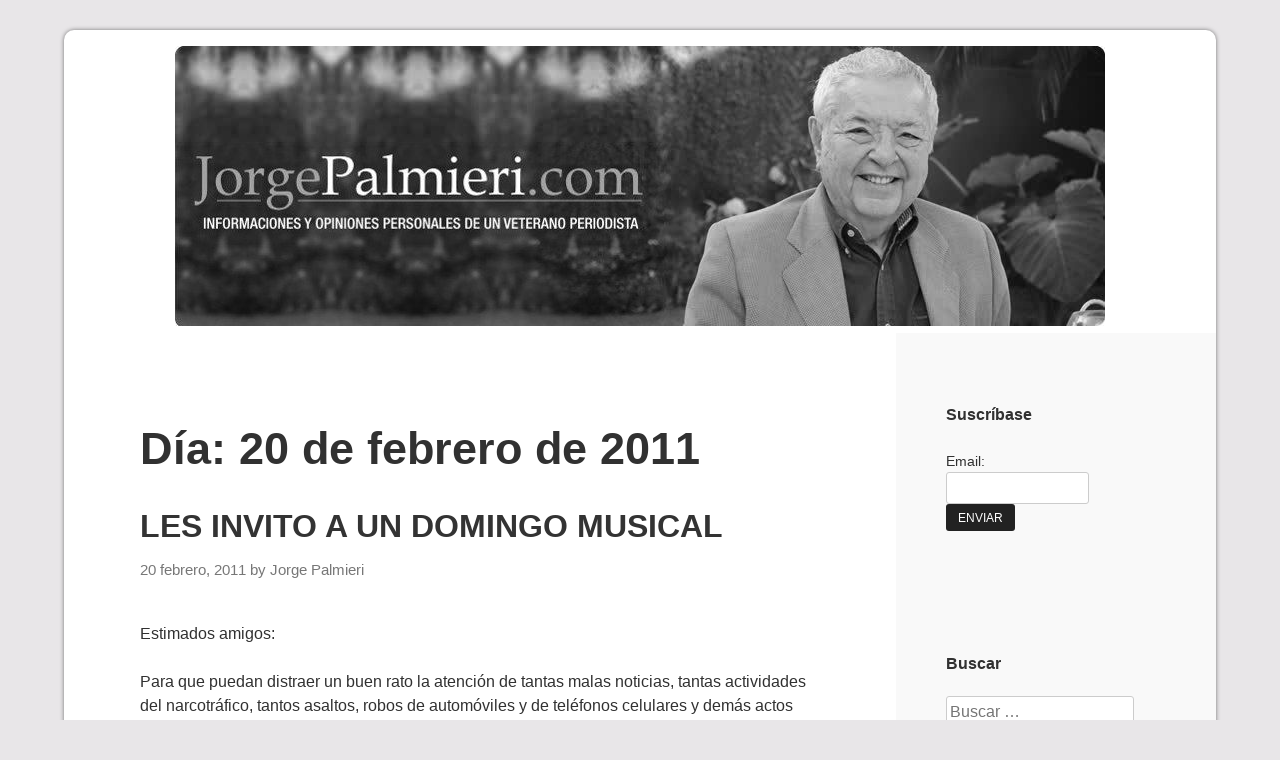

--- FILE ---
content_type: text/html; charset=UTF-8
request_url: https://www.jorgepalmieri.com/2011/02/20/
body_size: 12786
content:
<!DOCTYPE html>
<html dir="ltr" lang="es" prefix="og: https://ogp.me/ns#">
<head>
	<meta charset="UTF-8">
	<meta name="viewport" content="width=device-width, initial-scale=1">
	<link rel="profile" href="https://gmpg.org/xfn/11">

	<title>20 febrero, 2011 | Jorge Palmieri</title>
<script>window.INSITE = window.INSITE || {};window.INSITE.currentPage = "les-invito-a-un-domingo-musical";INSITE.shortCodes = {};</script><link rel='dns-prefetch' href='//js.stripe.com' />
<link rel='dns-prefetch' href='//insite.s3.amazonaws.com' />
<link rel='dns-prefetch' href='//checkout.stripe.com' />
<link rel="alternate" type="application/rss+xml" title="Jorge Palmieri &raquo; Feed" href="https://www.jorgepalmieri.com/feed/" />
<link rel="alternate" type="application/rss+xml" title="Jorge Palmieri &raquo; Feed de los comentarios" href="https://www.jorgepalmieri.com/comments/feed/" />
<style id='wp-img-auto-sizes-contain-inline-css' type='text/css'>
img:is([sizes=auto i],[sizes^="auto," i]){contain-intrinsic-size:3000px 1500px}
/*# sourceURL=wp-img-auto-sizes-contain-inline-css */
</style>
<link rel='stylesheet' id='insite-grid-style-css' href='https://insite.s3.amazonaws.com/io-editor/css/io-grid.css?ver=6.9' type='text/css' media='all' />
<style id='wp-emoji-styles-inline-css' type='text/css'>

	img.wp-smiley, img.emoji {
		display: inline !important;
		border: none !important;
		box-shadow: none !important;
		height: 1em !important;
		width: 1em !important;
		margin: 0 0.07em !important;
		vertical-align: -0.1em !important;
		background: none !important;
		padding: 0 !important;
	}
/*# sourceURL=wp-emoji-styles-inline-css */
</style>
<link rel='stylesheet' id='wp-block-library-css' href="https://www.jorgepalmieri.com/wp-includes/css/dist/block-library/style.min.css?ver=6.9" type='text/css' media='all' />
<style id='classic-theme-styles-inline-css' type='text/css'>
/*! This file is auto-generated */
.wp-block-button__link{color:#fff;background-color:#32373c;border-radius:9999px;box-shadow:none;text-decoration:none;padding:calc(.667em + 2px) calc(1.333em + 2px);font-size:1.125em}.wp-block-file__button{background:#32373c;color:#fff;text-decoration:none}
/*# sourceURL=/wp-includes/css/classic-themes.min.css */
</style>
<link rel='stylesheet' id='aioseo/css/src/vue/standalone/blocks/table-of-contents/global.scss-css' href="https://www.jorgepalmieri.com/wp-content/plugins/all-in-one-seo-pack/dist/Lite/assets/css/table-of-contents/global.e90f6d47.css?ver=4.9.2" type='text/css' media='all' />
<style id='global-styles-inline-css' type='text/css'>
:root{--wp--preset--aspect-ratio--square: 1;--wp--preset--aspect-ratio--4-3: 4/3;--wp--preset--aspect-ratio--3-4: 3/4;--wp--preset--aspect-ratio--3-2: 3/2;--wp--preset--aspect-ratio--2-3: 2/3;--wp--preset--aspect-ratio--16-9: 16/9;--wp--preset--aspect-ratio--9-16: 9/16;--wp--preset--color--black: #000000;--wp--preset--color--cyan-bluish-gray: #abb8c3;--wp--preset--color--white: #ffffff;--wp--preset--color--pale-pink: #f78da7;--wp--preset--color--vivid-red: #cf2e2e;--wp--preset--color--luminous-vivid-orange: #ff6900;--wp--preset--color--luminous-vivid-amber: #fcb900;--wp--preset--color--light-green-cyan: #7bdcb5;--wp--preset--color--vivid-green-cyan: #00d084;--wp--preset--color--pale-cyan-blue: #8ed1fc;--wp--preset--color--vivid-cyan-blue: #0693e3;--wp--preset--color--vivid-purple: #9b51e0;--wp--preset--gradient--vivid-cyan-blue-to-vivid-purple: linear-gradient(135deg,rgb(6,147,227) 0%,rgb(155,81,224) 100%);--wp--preset--gradient--light-green-cyan-to-vivid-green-cyan: linear-gradient(135deg,rgb(122,220,180) 0%,rgb(0,208,130) 100%);--wp--preset--gradient--luminous-vivid-amber-to-luminous-vivid-orange: linear-gradient(135deg,rgb(252,185,0) 0%,rgb(255,105,0) 100%);--wp--preset--gradient--luminous-vivid-orange-to-vivid-red: linear-gradient(135deg,rgb(255,105,0) 0%,rgb(207,46,46) 100%);--wp--preset--gradient--very-light-gray-to-cyan-bluish-gray: linear-gradient(135deg,rgb(238,238,238) 0%,rgb(169,184,195) 100%);--wp--preset--gradient--cool-to-warm-spectrum: linear-gradient(135deg,rgb(74,234,220) 0%,rgb(151,120,209) 20%,rgb(207,42,186) 40%,rgb(238,44,130) 60%,rgb(251,105,98) 80%,rgb(254,248,76) 100%);--wp--preset--gradient--blush-light-purple: linear-gradient(135deg,rgb(255,206,236) 0%,rgb(152,150,240) 100%);--wp--preset--gradient--blush-bordeaux: linear-gradient(135deg,rgb(254,205,165) 0%,rgb(254,45,45) 50%,rgb(107,0,62) 100%);--wp--preset--gradient--luminous-dusk: linear-gradient(135deg,rgb(255,203,112) 0%,rgb(199,81,192) 50%,rgb(65,88,208) 100%);--wp--preset--gradient--pale-ocean: linear-gradient(135deg,rgb(255,245,203) 0%,rgb(182,227,212) 50%,rgb(51,167,181) 100%);--wp--preset--gradient--electric-grass: linear-gradient(135deg,rgb(202,248,128) 0%,rgb(113,206,126) 100%);--wp--preset--gradient--midnight: linear-gradient(135deg,rgb(2,3,129) 0%,rgb(40,116,252) 100%);--wp--preset--font-size--small: 13px;--wp--preset--font-size--medium: 20px;--wp--preset--font-size--large: 36px;--wp--preset--font-size--x-large: 42px;--wp--preset--spacing--20: 0.44rem;--wp--preset--spacing--30: 0.67rem;--wp--preset--spacing--40: 1rem;--wp--preset--spacing--50: 1.5rem;--wp--preset--spacing--60: 2.25rem;--wp--preset--spacing--70: 3.38rem;--wp--preset--spacing--80: 5.06rem;--wp--preset--shadow--natural: 6px 6px 9px rgba(0, 0, 0, 0.2);--wp--preset--shadow--deep: 12px 12px 50px rgba(0, 0, 0, 0.4);--wp--preset--shadow--sharp: 6px 6px 0px rgba(0, 0, 0, 0.2);--wp--preset--shadow--outlined: 6px 6px 0px -3px rgb(255, 255, 255), 6px 6px rgb(0, 0, 0);--wp--preset--shadow--crisp: 6px 6px 0px rgb(0, 0, 0);}:where(.is-layout-flex){gap: 0.5em;}:where(.is-layout-grid){gap: 0.5em;}body .is-layout-flex{display: flex;}.is-layout-flex{flex-wrap: wrap;align-items: center;}.is-layout-flex > :is(*, div){margin: 0;}body .is-layout-grid{display: grid;}.is-layout-grid > :is(*, div){margin: 0;}:where(.wp-block-columns.is-layout-flex){gap: 2em;}:where(.wp-block-columns.is-layout-grid){gap: 2em;}:where(.wp-block-post-template.is-layout-flex){gap: 1.25em;}:where(.wp-block-post-template.is-layout-grid){gap: 1.25em;}.has-black-color{color: var(--wp--preset--color--black) !important;}.has-cyan-bluish-gray-color{color: var(--wp--preset--color--cyan-bluish-gray) !important;}.has-white-color{color: var(--wp--preset--color--white) !important;}.has-pale-pink-color{color: var(--wp--preset--color--pale-pink) !important;}.has-vivid-red-color{color: var(--wp--preset--color--vivid-red) !important;}.has-luminous-vivid-orange-color{color: var(--wp--preset--color--luminous-vivid-orange) !important;}.has-luminous-vivid-amber-color{color: var(--wp--preset--color--luminous-vivid-amber) !important;}.has-light-green-cyan-color{color: var(--wp--preset--color--light-green-cyan) !important;}.has-vivid-green-cyan-color{color: var(--wp--preset--color--vivid-green-cyan) !important;}.has-pale-cyan-blue-color{color: var(--wp--preset--color--pale-cyan-blue) !important;}.has-vivid-cyan-blue-color{color: var(--wp--preset--color--vivid-cyan-blue) !important;}.has-vivid-purple-color{color: var(--wp--preset--color--vivid-purple) !important;}.has-black-background-color{background-color: var(--wp--preset--color--black) !important;}.has-cyan-bluish-gray-background-color{background-color: var(--wp--preset--color--cyan-bluish-gray) !important;}.has-white-background-color{background-color: var(--wp--preset--color--white) !important;}.has-pale-pink-background-color{background-color: var(--wp--preset--color--pale-pink) !important;}.has-vivid-red-background-color{background-color: var(--wp--preset--color--vivid-red) !important;}.has-luminous-vivid-orange-background-color{background-color: var(--wp--preset--color--luminous-vivid-orange) !important;}.has-luminous-vivid-amber-background-color{background-color: var(--wp--preset--color--luminous-vivid-amber) !important;}.has-light-green-cyan-background-color{background-color: var(--wp--preset--color--light-green-cyan) !important;}.has-vivid-green-cyan-background-color{background-color: var(--wp--preset--color--vivid-green-cyan) !important;}.has-pale-cyan-blue-background-color{background-color: var(--wp--preset--color--pale-cyan-blue) !important;}.has-vivid-cyan-blue-background-color{background-color: var(--wp--preset--color--vivid-cyan-blue) !important;}.has-vivid-purple-background-color{background-color: var(--wp--preset--color--vivid-purple) !important;}.has-black-border-color{border-color: var(--wp--preset--color--black) !important;}.has-cyan-bluish-gray-border-color{border-color: var(--wp--preset--color--cyan-bluish-gray) !important;}.has-white-border-color{border-color: var(--wp--preset--color--white) !important;}.has-pale-pink-border-color{border-color: var(--wp--preset--color--pale-pink) !important;}.has-vivid-red-border-color{border-color: var(--wp--preset--color--vivid-red) !important;}.has-luminous-vivid-orange-border-color{border-color: var(--wp--preset--color--luminous-vivid-orange) !important;}.has-luminous-vivid-amber-border-color{border-color: var(--wp--preset--color--luminous-vivid-amber) !important;}.has-light-green-cyan-border-color{border-color: var(--wp--preset--color--light-green-cyan) !important;}.has-vivid-green-cyan-border-color{border-color: var(--wp--preset--color--vivid-green-cyan) !important;}.has-pale-cyan-blue-border-color{border-color: var(--wp--preset--color--pale-cyan-blue) !important;}.has-vivid-cyan-blue-border-color{border-color: var(--wp--preset--color--vivid-cyan-blue) !important;}.has-vivid-purple-border-color{border-color: var(--wp--preset--color--vivid-purple) !important;}.has-vivid-cyan-blue-to-vivid-purple-gradient-background{background: var(--wp--preset--gradient--vivid-cyan-blue-to-vivid-purple) !important;}.has-light-green-cyan-to-vivid-green-cyan-gradient-background{background: var(--wp--preset--gradient--light-green-cyan-to-vivid-green-cyan) !important;}.has-luminous-vivid-amber-to-luminous-vivid-orange-gradient-background{background: var(--wp--preset--gradient--luminous-vivid-amber-to-luminous-vivid-orange) !important;}.has-luminous-vivid-orange-to-vivid-red-gradient-background{background: var(--wp--preset--gradient--luminous-vivid-orange-to-vivid-red) !important;}.has-very-light-gray-to-cyan-bluish-gray-gradient-background{background: var(--wp--preset--gradient--very-light-gray-to-cyan-bluish-gray) !important;}.has-cool-to-warm-spectrum-gradient-background{background: var(--wp--preset--gradient--cool-to-warm-spectrum) !important;}.has-blush-light-purple-gradient-background{background: var(--wp--preset--gradient--blush-light-purple) !important;}.has-blush-bordeaux-gradient-background{background: var(--wp--preset--gradient--blush-bordeaux) !important;}.has-luminous-dusk-gradient-background{background: var(--wp--preset--gradient--luminous-dusk) !important;}.has-pale-ocean-gradient-background{background: var(--wp--preset--gradient--pale-ocean) !important;}.has-electric-grass-gradient-background{background: var(--wp--preset--gradient--electric-grass) !important;}.has-midnight-gradient-background{background: var(--wp--preset--gradient--midnight) !important;}.has-small-font-size{font-size: var(--wp--preset--font-size--small) !important;}.has-medium-font-size{font-size: var(--wp--preset--font-size--medium) !important;}.has-large-font-size{font-size: var(--wp--preset--font-size--large) !important;}.has-x-large-font-size{font-size: var(--wp--preset--font-size--x-large) !important;}
:where(.wp-block-post-template.is-layout-flex){gap: 1.25em;}:where(.wp-block-post-template.is-layout-grid){gap: 1.25em;}
:where(.wp-block-term-template.is-layout-flex){gap: 1.25em;}:where(.wp-block-term-template.is-layout-grid){gap: 1.25em;}
:where(.wp-block-columns.is-layout-flex){gap: 2em;}:where(.wp-block-columns.is-layout-grid){gap: 2em;}
:root :where(.wp-block-pullquote){font-size: 1.5em;line-height: 1.6;}
/*# sourceURL=global-styles-inline-css */
</style>
<link rel='stylesheet' id='contact-form-7-css' href="https://www.jorgepalmieri.com/wp-content/plugins/contact-form-7/includes/css/styles.css?ver=6.1.4" type='text/css' media='all' />
<link rel='stylesheet' id='email-subscribers-css' href="https://www.jorgepalmieri.com/wp-content/plugins/email-subscribers/lite/public/css/email-subscribers-public.css?ver=5.9.12" type='text/css' media='all' />
<link rel='stylesheet' id='responsive-pro-mega-menu-style-css' href="https://www.jorgepalmieri.com/wp-content/plugins/responsive-add-ons/includes/megamenu/assets/megamenu.css?ver=3.4.2" type='text/css' media='all' />
<link rel='stylesheet' id='stripe-checkout-button-css' href='https://checkout.stripe.com/v3/checkout/button.css' type='text/css' media='all' />
<link rel='stylesheet' id='simpay-public-css' href="https://www.jorgepalmieri.com/wp-content/plugins/stripe/includes/core/assets/css/simpay-public.min.css?ver=4.16.1" type='text/css' media='all' />
<link rel='stylesheet' id='responsive-kubrick-style-css' href="https://www.jorgepalmieri.com/wp-content/themes/responsive-kubrick/style.css?ver=1.6" type='text/css' media='all' />
<link rel='stylesheet' id='if-style-css' href="https://www.jorgepalmieri.com/wp-content/plugins/ifeature-slider/css/if-slider.css?ver=6.9" type='text/css' media='all' />
<script type="text/javascript" src="https://www.jorgepalmieri.com/wp-includes/js/jquery/jquery.min.js?ver=3.7.1" id="jquery-core-js"></script>
<script type="text/javascript" src="https://www.jorgepalmieri.com/wp-includes/js/jquery/jquery-migrate.min.js?ver=3.4.1" id="jquery-migrate-js"></script>
<script type="text/javascript" src="https://www.jorgepalmieri.com/wp-content/plugins/content-slide/js/jquery.innerfade.js?ver=6.9" id="content_slider-js"></script>
<script type="text/javascript" src="https://www.jorgepalmieri.com/wp-content/plugins/google-analyticator/external-tracking.min.js?ver=6.5.7" id="ga-external-tracking-js"></script>
<link rel="https://api.w.org/" href="https://www.jorgepalmieri.com/wp-json/" /><link rel="EditURI" type="application/rsd+xml" title="RSD" href="https://www.jorgepalmieri.com/xmlrpc.php?rsd" />
<meta name="generator" content="WordPress 6.9" />
<script src="https://sobrelamesa.com/?dm=4a0f8511fd4437e2bbd04ea38c77f151&amp;action=load&amp;blogid=2&amp;siteid=1&amp;t=1865283758&amp;back=http%3A%2F%2Fwww.jorgepalmieri.com%2F2011%2F02%2F20%2F" type='text/javascript'></script><script type="text/javascript">
	var $jquery = jQuery.noConflict(); 
	$jquery(document).ready(function() 
	{
		$jquery('#wpcontent_slider').innerfade({
						speed: 2000,
						timeout: 6000,
						type: 'sequence',
						containerheight: '280px'
					});

		});
	</script>
<style type="text/css" media="screen">
		
#wpcontent_slider_container
{
	overflow: hidden; position: relative; padding:0px;margin:0px; text-align:center; width:940px !important;
}
#wpcontent_slider 
{ overflow: hidden; position: relative; font-family:\'Trebuchet MS\', Helvetica, sans-serif;border:5px solid #ffffff; text-align:left;}
#wpcontent_slider a,#wpcontent_slider a img { border: none; text-decoration: none; outline: none; }
#wpcontent_slider h4,#wpcontent_slider h4 a 
{margin: 0px;padding: 0px; font-family: 'Trebuchet MS', Helvetica, sans-serif;
text-decoration:none;font-size: 18px; color:#ffffff;}
#wpcontent_slider .cs-title {width: 100%;padding: 10px; background: #ffffff; color: #000000; font-family: 'Trebuchet MS', Helvetica, sans-serif; font-size: 12px; letter-spacing: normal;line-height: normal;}
#wpcontent_slider_container .cs-prev,#wpcontent_slider_container .cs-next {font-weight: bold;background: #000000;
font-size: 28px; font-family: "Courier New", Courier, monospace; color: #ffffff !important;
padding: 0px 10px;-moz-border-radius: 5px;-khtml-border-radius: 5px;-webkit-border-radius: 5px;}
#wpcontent_slider_container .cs-buttons { font-size: 0px; padding: 10px 0px 10px 0px;
margin:0px auto; float:left;clear:left;
display:none;}
#wpcontent_slider_container .cs-buttons a { outline:none; margin-left: 5px; height: 10px; width: 10px; float: left; border: 1px solid #000000; color: #000000; text-indent: -1000px; 
}
#wpcontent_slider_container .cs-active { background-color: #000000; color: #FFFFFF; }
#wpcs_link_love,#wpcs_link_love a{display:none;}
</style>
<!-- End Content Slider Settings -->

<meta name="viewport" content="width=device-width, minimum-scale=1" />		<style type="text/css">
			.site-header {
				background: linear-gradient(to bottom,  0%,  100%);
			}
		</style>
		<meta name="generator" content="Elementor 3.34.0; features: additional_custom_breakpoints; settings: css_print_method-external, google_font-enabled, font_display-auto">
			<style>
				.e-con.e-parent:nth-of-type(n+4):not(.e-lazyloaded):not(.e-no-lazyload),
				.e-con.e-parent:nth-of-type(n+4):not(.e-lazyloaded):not(.e-no-lazyload) * {
					background-image: none !important;
				}
				@media screen and (max-height: 1024px) {
					.e-con.e-parent:nth-of-type(n+3):not(.e-lazyloaded):not(.e-no-lazyload),
					.e-con.e-parent:nth-of-type(n+3):not(.e-lazyloaded):not(.e-no-lazyload) * {
						background-image: none !important;
					}
				}
				@media screen and (max-height: 640px) {
					.e-con.e-parent:nth-of-type(n+2):not(.e-lazyloaded):not(.e-no-lazyload),
					.e-con.e-parent:nth-of-type(n+2):not(.e-lazyloaded):not(.e-no-lazyload) * {
						background-image: none !important;
					}
				}
			</style>
			<!-- Google Analytics Tracking by Google Analyticator 6.5.7 -->
<script type="text/javascript">
    var analyticsFileTypes = [];
    var analyticsSnippet = 'enabled';
    var analyticsEventTracking = 'enabled';
</script>
<script type="text/javascript">
	var _gaq = _gaq || [];
  
	_gaq.push(['_setAccount', 'UA-1188122-3']);
    _gaq.push(['_addDevId', 'i9k95']); // Google Analyticator App ID with Google
	_gaq.push(['_trackPageview']);

	(function() {
		var ga = document.createElement('script'); ga.type = 'text/javascript'; ga.async = true;
		                ga.src = ('https:' == document.location.protocol ? 'https://ssl' : 'http://www') + '.google-analytics.com/ga.js';
		                var s = document.getElementsByTagName('script')[0]; s.parentNode.insertBefore(ga, s);
	})();
</script>
		<style type="text/css" id="wp-custom-css">
			/*
Puedes añadir tu propio CSS aquí.

Haz clic en el icono de ayuda de arriba para averiguar más.
*/
.site-header {
    background: #fff;
    min-height: 50px;
}		</style>
		</head>

<body class="archive date wp-custom-logo wp-theme-responsive-kubrick group-blog hfeed elementor-default elementor-kit-109984">
<div id="page" class="site">
	<a class="skip-link screen-reader-text" href="#content">Skip to content</a>

	<header id="masthead" class="site-header" role="banner">

		<div class="site-branding">
			<a href="https://www.jorgepalmieri.com/" class="custom-logo-link" rel="home"><img fetchpriority="high" width="930" height="280" src="https://www.jorgepalmieri.com/files/2017/08/cropped-header-jorge-palmieri.jpg" class="custom-logo" alt="Jorge Palmieri" decoding="async" srcset="http://www.jorgepalmieri.com/files/2017/08/cropped-header-jorge-palmieri.jpg 930w, http://www.jorgepalmieri.com/files/2017/08/cropped-header-jorge-palmieri-300x90.jpg 300w, http://www.jorgepalmieri.com/files/2017/08/cropped-header-jorge-palmieri-768x231.jpg 768w" sizes="(max-width: 930px) 100vw, 930px" /></a>
			<div class="clear"></div>
		</div><!-- .site-branding -->

	</header><!-- #masthead -->

	<div id="content" class="site-content">

	<div id="primary" class="content-area">
		<main id="main" class="site-main" role="main">

		
			<header class="page-header">
				<h1 class="page-title">Día: <span>20 de febrero de 2011</span></h1>			</header><!-- .page-header -->

			
<article id="post-21042" class="post-21042 post type-post status-publish format-standard hentry category-uncategorized">

	
	<header class="entry-header">
		<h2 class="entry-title"><a href="https://www.jorgepalmieri.com/2011/02/20/les-invito-a-un-domingo-musical/" rel="bookmark">LES INVITO A UN DOMINGO MUSICAL</a></h2>		<div class="entry-meta">
			<span class="posted-on"><a href="https://www.jorgepalmieri.com/2011/02/20/les-invito-a-un-domingo-musical/" rel="bookmark"><time class="entry-date published" datetime="2011-02-20T18:51:08-06:00">20 febrero, 2011</time><time class="updated" datetime="2011-02-21T00:53:49-06:00">21 febrero, 2011</time></a></span><span class="byline"> by <span class="author vcard"><a class="url fn n" href="https://www.jorgepalmieri.com/author/jorgepalmieri/">Jorge Palmieri</a></span></span>		</div><!-- .entry-meta -->
			</header><!-- .entry-header -->

	<div class="entry-content">
		<!--?php the_excerpt(); ?-->
		<div style='float:left;margin-right:7px;' class='like-fb'></div><p>Estimados amigos:</p>
<p>Para que puedan distraer un buen rato la atención de tantas malas noticias, tantas actividades del narcotráfico, tantos asaltos, robos de automóviles y de teléfonos celulares y demás actos delincuenciales del crimen organizado y que diariamente se registran en nuestro país, además de la inveterada corrupción que existe, particularmente en la capital, este domingo les invito a dedicar un poco de su tiempo para ver y escuchar este fabuloso YouTube que un amigo me envió por correo electrónico y comienza con una sorpresiva visita al popular y siempre concurrido <em>Café Iruña</em> en la preciosa <em>Plaza del Castillo</em> en Pamplona (Navarra, España), de los solistas de la <em>Asociación Gayarre de Navarra</em> y coros de ópera del primer ensemble de <em>AGAO</em> en el <em>Día Europeo de la Ópera en Pamplona</em>. Además, al concluir esa parte podrán hacer click sobre otras presentaciones como interpretaciones del inmortal tenor italiano <strong>Luciano Pavarotti</strong> cantando entre otras cosas el <em>Nesum Dorma</em> de <strong>Verdi</strong>, y a los tenores españoles <strong>Plácido Domingo</strong> y <strong>José Carreras</strong>; podrán escuchar <em>Sevillanas Flamencas de Saura</em>; a <strong>Susan Boyle</strong>, la sorpresivamente sensacional participante en el concurso de aficionados en Gran Bretaña; <strong>Rosa Díaz</strong> vs <strong>María Antonia Iglesias</strong>; la <em>Banda Militar “Tacuan” </em>del Regimiento de Infantería; podrán admirar como pocas veces las interpretaciones <em>Waka-Waka</em> (“The time for Africa”) y <em>La Mujer Loba</em> de la bella vedette colombiana <strong>Skakira</strong>; escucharán a <strong>Julie Andrews </strong>cantando en Yiddish; un área de <em>La Traviata</em> de <strong>Verdi</strong> interpretado por el <strong>Coro Brindisi</strong>; escucharán a la sensacional niña norteamericana <strong>Jackie Evans</strong> cantando ópera en el concurso “<em>América tiene talento</em>”; etétera.</p>
<p>[youtube]http://www.youtube.com/watch?v=NLjuGPBusxs[/youtube]</p>
<p>Todo lo que tienen que hacer es hacer click sobre este código para abrir este YouTube y luego volver a hacer click en el cuadro con los cuatro puntitos que está abajo del lado derecho para que la imagen se agrande al tamaño de la pantalla. Y cuando termine el primero seguir buscando otros que estoy seguro que les van a gustar. En esta forma, hoy será un domingo inolvidable para ustedes. Si acaso se llegase a detener o a trabar por un segundo o dos alguno de los YouTubes, les ruego que tengan paciencia porque la pausa es debida a que se está recargando, pero pronto comenzará de nuevo.</p>
<p><strong>Les deseo</strong> <strong>UN FELIZ DOMINGO</strong>.</p>

        <!--a href="http://www.jorgepalmieri.com/2011/02/20/les-invito-a-un-domingo-musical/" class="read" title="Read more: LES INVITO A UN DOMINGO MUSICAL">Continue reading</a-->

			</div><!-- .entry-content -->

	<footer class="entry-footer">
		<span class="cat-links">Posted in <a href="https://www.jorgepalmieri.com/category/uncategorized/" rel="category tag">Uncategorized</a></span>	</footer><!-- .entry-footer -->
</article><!-- #post-## -->

		</main><!-- #main -->
	</div><!-- #primary -->


<aside id="secondary" class="widget-area" role="complementary">
	<section id="post-notification" class="widget post_notification_widget"><h2 class="widget-title">Suscríbase</h2><form id="newsletter" method="post" action="http://jorgepalmieri.com/suscribase/" ><p>Email:<br/> <input type="text" style="direction:ltr; text-align: left" name="addr" size="15" maxlength="50" value=""/> <br/><input type="submit" name="submit" value="Enviar" /></p></form></section><section id="search-3" class="widget widget_search"><h2 class="widget-title">Buscar</h2><form role="search" method="get" class="search-form" action="https://www.jorgepalmieri.com/">
				<label>
					<span class="screen-reader-text">Buscar:</span>
					<input type="search" class="search-field" placeholder="Buscar &hellip;" value="" name="s" />
				</label>
				<input type="submit" class="search-submit" value="Buscar" />
			</form></section><section id="calendar-3" class="widget widget_calendar"><h2 class="widget-title">Calendario</h2><div id="calendar_wrap" class="calendar_wrap"><table id="wp-calendar" class="wp-calendar-table">
	<caption>febrero 2011</caption>
	<thead>
	<tr>
		<th scope="col" aria-label="lunes">L</th>
		<th scope="col" aria-label="martes">M</th>
		<th scope="col" aria-label="miércoles">X</th>
		<th scope="col" aria-label="jueves">J</th>
		<th scope="col" aria-label="viernes">V</th>
		<th scope="col" aria-label="sábado">S</th>
		<th scope="col" aria-label="domingo">D</th>
	</tr>
	</thead>
	<tbody>
	<tr>
		<td colspan="1" class="pad">&nbsp;</td><td>1</td><td>2</td><td><a href="https://www.jorgepalmieri.com/2011/02/03/" aria-label="Entradas publicadas el 3 de February de 2011">3</a></td><td>4</td><td>5</td><td>6</td>
	</tr>
	<tr>
		<td>7</td><td>8</td><td><a href="https://www.jorgepalmieri.com/2011/02/09/" aria-label="Entradas publicadas el 9 de February de 2011">9</a></td><td>10</td><td>11</td><td>12</td><td>13</td>
	</tr>
	<tr>
		<td>14</td><td>15</td><td>16</td><td><a href="https://www.jorgepalmieri.com/2011/02/17/" aria-label="Entradas publicadas el 17 de February de 2011">17</a></td><td>18</td><td>19</td><td><a href="https://www.jorgepalmieri.com/2011/02/20/" aria-label="Entradas publicadas el 20 de February de 2011">20</a></td>
	</tr>
	<tr>
		<td>21</td><td><a href="https://www.jorgepalmieri.com/2011/02/22/" aria-label="Entradas publicadas el 22 de February de 2011">22</a></td><td><a href="https://www.jorgepalmieri.com/2011/02/23/" aria-label="Entradas publicadas el 23 de February de 2011">23</a></td><td>24</td><td>25</td><td>26</td><td><a href="https://www.jorgepalmieri.com/2011/02/27/" aria-label="Entradas publicadas el 27 de February de 2011">27</a></td>
	</tr>
	<tr>
		<td>28</td>
		<td class="pad" colspan="6">&nbsp;</td>
	</tr>
	</tbody>
	</table><nav aria-label="Meses anteriores y posteriores" class="wp-calendar-nav">
		<span class="wp-calendar-nav-prev"><a href="https://www.jorgepalmieri.com/2011/01/">&laquo; Ene</a></span>
		<span class="pad">&nbsp;</span>
		<span class="wp-calendar-nav-next"><a href="https://www.jorgepalmieri.com/2011/03/">Mar &raquo;</a></span>
	</nav></div></section><section id="archives-3" class="widget widget_archive"><h2 class="widget-title">Archivo</h2>
			<ul>
					<li><a href="https://www.jorgepalmieri.com/2017/08/">agosto 2017</a></li>
	<li><a href="https://www.jorgepalmieri.com/2017/07/">julio 2017</a></li>
	<li><a href="https://www.jorgepalmieri.com/2017/06/">junio 2017</a></li>
	<li><a href="https://www.jorgepalmieri.com/2017/05/">mayo 2017</a></li>
	<li><a href="https://www.jorgepalmieri.com/2017/04/">abril 2017</a></li>
	<li><a href="https://www.jorgepalmieri.com/2017/03/">marzo 2017</a></li>
	<li><a href="https://www.jorgepalmieri.com/2017/02/">febrero 2017</a></li>
	<li><a href="https://www.jorgepalmieri.com/2016/12/">diciembre 2016</a></li>
	<li><a href="https://www.jorgepalmieri.com/2016/11/">noviembre 2016</a></li>
	<li><a href="https://www.jorgepalmieri.com/2016/10/">octubre 2016</a></li>
	<li><a href="https://www.jorgepalmieri.com/2016/09/">septiembre 2016</a></li>
	<li><a href="https://www.jorgepalmieri.com/2016/05/">mayo 2016</a></li>
	<li><a href="https://www.jorgepalmieri.com/2016/04/">abril 2016</a></li>
	<li><a href="https://www.jorgepalmieri.com/2016/03/">marzo 2016</a></li>
	<li><a href="https://www.jorgepalmieri.com/2016/02/">febrero 2016</a></li>
	<li><a href="https://www.jorgepalmieri.com/2016/01/">enero 2016</a></li>
	<li><a href="https://www.jorgepalmieri.com/2015/12/">diciembre 2015</a></li>
	<li><a href="https://www.jorgepalmieri.com/2015/11/">noviembre 2015</a></li>
	<li><a href="https://www.jorgepalmieri.com/2015/10/">octubre 2015</a></li>
	<li><a href="https://www.jorgepalmieri.com/2015/09/">septiembre 2015</a></li>
	<li><a href="https://www.jorgepalmieri.com/2015/08/">agosto 2015</a></li>
	<li><a href="https://www.jorgepalmieri.com/2015/07/">julio 2015</a></li>
	<li><a href="https://www.jorgepalmieri.com/2015/06/">junio 2015</a></li>
	<li><a href="https://www.jorgepalmieri.com/2015/05/">mayo 2015</a></li>
	<li><a href="https://www.jorgepalmieri.com/2015/04/">abril 2015</a></li>
	<li><a href="https://www.jorgepalmieri.com/2015/03/">marzo 2015</a></li>
	<li><a href="https://www.jorgepalmieri.com/2015/02/">febrero 2015</a></li>
	<li><a href="https://www.jorgepalmieri.com/2015/01/">enero 2015</a></li>
	<li><a href="https://www.jorgepalmieri.com/2014/12/">diciembre 2014</a></li>
	<li><a href="https://www.jorgepalmieri.com/2014/11/">noviembre 2014</a></li>
	<li><a href="https://www.jorgepalmieri.com/2014/10/">octubre 2014</a></li>
	<li><a href="https://www.jorgepalmieri.com/2014/09/">septiembre 2014</a></li>
	<li><a href="https://www.jorgepalmieri.com/2014/08/">agosto 2014</a></li>
	<li><a href="https://www.jorgepalmieri.com/2014/07/">julio 2014</a></li>
	<li><a href="https://www.jorgepalmieri.com/2014/06/">junio 2014</a></li>
	<li><a href="https://www.jorgepalmieri.com/2014/05/">mayo 2014</a></li>
	<li><a href="https://www.jorgepalmieri.com/2014/04/">abril 2014</a></li>
	<li><a href="https://www.jorgepalmieri.com/2014/03/">marzo 2014</a></li>
	<li><a href="https://www.jorgepalmieri.com/2014/02/">febrero 2014</a></li>
	<li><a href="https://www.jorgepalmieri.com/2014/01/">enero 2014</a></li>
	<li><a href="https://www.jorgepalmieri.com/2013/12/">diciembre 2013</a></li>
	<li><a href="https://www.jorgepalmieri.com/2013/11/">noviembre 2013</a></li>
	<li><a href="https://www.jorgepalmieri.com/2013/10/">octubre 2013</a></li>
	<li><a href="https://www.jorgepalmieri.com/2013/09/">septiembre 2013</a></li>
	<li><a href="https://www.jorgepalmieri.com/2013/08/">agosto 2013</a></li>
	<li><a href="https://www.jorgepalmieri.com/2013/07/">julio 2013</a></li>
	<li><a href="https://www.jorgepalmieri.com/2013/06/">junio 2013</a></li>
	<li><a href="https://www.jorgepalmieri.com/2013/05/">mayo 2013</a></li>
	<li><a href="https://www.jorgepalmieri.com/2013/04/">abril 2013</a></li>
	<li><a href="https://www.jorgepalmieri.com/2013/03/">marzo 2013</a></li>
	<li><a href="https://www.jorgepalmieri.com/2013/02/">febrero 2013</a></li>
	<li><a href="https://www.jorgepalmieri.com/2013/01/">enero 2013</a></li>
	<li><a href="https://www.jorgepalmieri.com/2012/12/">diciembre 2012</a></li>
	<li><a href="https://www.jorgepalmieri.com/2012/11/">noviembre 2012</a></li>
	<li><a href="https://www.jorgepalmieri.com/2012/10/">octubre 2012</a></li>
	<li><a href="https://www.jorgepalmieri.com/2012/09/">septiembre 2012</a></li>
	<li><a href="https://www.jorgepalmieri.com/2012/08/">agosto 2012</a></li>
	<li><a href="https://www.jorgepalmieri.com/2012/07/">julio 2012</a></li>
	<li><a href="https://www.jorgepalmieri.com/2012/06/">junio 2012</a></li>
	<li><a href="https://www.jorgepalmieri.com/2012/05/">mayo 2012</a></li>
	<li><a href="https://www.jorgepalmieri.com/2012/04/">abril 2012</a></li>
	<li><a href="https://www.jorgepalmieri.com/2012/03/">marzo 2012</a></li>
	<li><a href="https://www.jorgepalmieri.com/2012/02/">febrero 2012</a></li>
	<li><a href="https://www.jorgepalmieri.com/2012/01/">enero 2012</a></li>
	<li><a href="https://www.jorgepalmieri.com/2011/12/">diciembre 2011</a></li>
	<li><a href="https://www.jorgepalmieri.com/2011/11/">noviembre 2011</a></li>
	<li><a href="https://www.jorgepalmieri.com/2011/10/">octubre 2011</a></li>
	<li><a href="https://www.jorgepalmieri.com/2011/09/">septiembre 2011</a></li>
	<li><a href="https://www.jorgepalmieri.com/2011/08/">agosto 2011</a></li>
	<li><a href="https://www.jorgepalmieri.com/2011/07/">julio 2011</a></li>
	<li><a href="https://www.jorgepalmieri.com/2011/06/">junio 2011</a></li>
	<li><a href="https://www.jorgepalmieri.com/2011/05/">mayo 2011</a></li>
	<li><a href="https://www.jorgepalmieri.com/2011/04/">abril 2011</a></li>
	<li><a href="https://www.jorgepalmieri.com/2011/03/">marzo 2011</a></li>
	<li><a href="https://www.jorgepalmieri.com/2011/02/" aria-current="page">febrero 2011</a></li>
	<li><a href="https://www.jorgepalmieri.com/2011/01/">enero 2011</a></li>
	<li><a href="https://www.jorgepalmieri.com/2010/12/">diciembre 2010</a></li>
	<li><a href="https://www.jorgepalmieri.com/2010/11/">noviembre 2010</a></li>
	<li><a href="https://www.jorgepalmieri.com/2010/10/">octubre 2010</a></li>
	<li><a href="https://www.jorgepalmieri.com/2010/09/">septiembre 2010</a></li>
	<li><a href="https://www.jorgepalmieri.com/2010/08/">agosto 2010</a></li>
	<li><a href="https://www.jorgepalmieri.com/2010/07/">julio 2010</a></li>
	<li><a href="https://www.jorgepalmieri.com/2010/06/">junio 2010</a></li>
	<li><a href="https://www.jorgepalmieri.com/2010/05/">mayo 2010</a></li>
	<li><a href="https://www.jorgepalmieri.com/2010/04/">abril 2010</a></li>
	<li><a href="https://www.jorgepalmieri.com/2010/03/">marzo 2010</a></li>
	<li><a href="https://www.jorgepalmieri.com/2010/02/">febrero 2010</a></li>
	<li><a href="https://www.jorgepalmieri.com/2009/10/">octubre 2009</a></li>
	<li><a href="https://www.jorgepalmieri.com/2009/09/">septiembre 2009</a></li>
	<li><a href="https://www.jorgepalmieri.com/2009/08/">agosto 2009</a></li>
	<li><a href="https://www.jorgepalmieri.com/2009/07/">julio 2009</a></li>
	<li><a href="https://www.jorgepalmieri.com/2009/06/">junio 2009</a></li>
	<li><a href="https://www.jorgepalmieri.com/2009/05/">mayo 2009</a></li>
	<li><a href="https://www.jorgepalmieri.com/2009/04/">abril 2009</a></li>
	<li><a href="https://www.jorgepalmieri.com/2009/03/">marzo 2009</a></li>
	<li><a href="https://www.jorgepalmieri.com/2009/02/">febrero 2009</a></li>
	<li><a href="https://www.jorgepalmieri.com/2009/01/">enero 2009</a></li>
	<li><a href="https://www.jorgepalmieri.com/2008/12/">diciembre 2008</a></li>
	<li><a href="https://www.jorgepalmieri.com/2008/11/">noviembre 2008</a></li>
	<li><a href="https://www.jorgepalmieri.com/2008/10/">octubre 2008</a></li>
	<li><a href="https://www.jorgepalmieri.com/2008/09/">septiembre 2008</a></li>
	<li><a href="https://www.jorgepalmieri.com/2008/08/">agosto 2008</a></li>
	<li><a href="https://www.jorgepalmieri.com/2008/07/">julio 2008</a></li>
	<li><a href="https://www.jorgepalmieri.com/2008/06/">junio 2008</a></li>
	<li><a href="https://www.jorgepalmieri.com/2008/05/">mayo 2008</a></li>
	<li><a href="https://www.jorgepalmieri.com/2008/04/">abril 2008</a></li>
	<li><a href="https://www.jorgepalmieri.com/2008/03/">marzo 2008</a></li>
	<li><a href="https://www.jorgepalmieri.com/2008/02/">febrero 2008</a></li>
	<li><a href="https://www.jorgepalmieri.com/2008/01/">enero 2008</a></li>
	<li><a href="https://www.jorgepalmieri.com/2007/12/">diciembre 2007</a></li>
	<li><a href="https://www.jorgepalmieri.com/2007/11/">noviembre 2007</a></li>
	<li><a href="https://www.jorgepalmieri.com/2007/10/">octubre 2007</a></li>
	<li><a href="https://www.jorgepalmieri.com/2007/09/">septiembre 2007</a></li>
	<li><a href="https://www.jorgepalmieri.com/2007/08/">agosto 2007</a></li>
	<li><a href="https://www.jorgepalmieri.com/2007/07/">julio 2007</a></li>
	<li><a href="https://www.jorgepalmieri.com/2007/06/">junio 2007</a></li>
	<li><a href="https://www.jorgepalmieri.com/2007/05/">mayo 2007</a></li>
	<li><a href="https://www.jorgepalmieri.com/2007/04/">abril 2007</a></li>
	<li><a href="https://www.jorgepalmieri.com/2007/03/">marzo 2007</a></li>
	<li><a href="https://www.jorgepalmieri.com/2007/02/">febrero 2007</a></li>
	<li><a href="https://www.jorgepalmieri.com/2026/01/"> 0</a></li>
			</ul>

			</section></aside><!-- #secondary -->

	</div><!-- #content -->

	<footer id="colophon" class="site-footer" role="contentinfo">
		<nav>
			<div id="primary-menu" class="menu"><ul>
<li class="page_item page-item-109987"><a href="https://www.jorgepalmieri.com/payment-confirmation/">Payment Confirmation</a></li>
<li class="page_item page-item-109988"><a href="https://www.jorgepalmieri.com/payment-failed/">Payment Failed</a></li>
<li class="page_item page-item-13876"><a href="https://www.jorgepalmieri.com/suscribase/">Suscríbase</a></li>
</ul></div>
		</nav><!-- #site-navigation -->
		<div class="site-info">
			&copy; 2026 Jorge Palmieri &middot;
			<a href="https://wordpress.org/">Powered by WordPress</a> &middot;
			Theme: responsive-kubrick by <a href="http://freebiescafe.com" rel="nofollow">freebiescafe.com</a>		</div><!-- .site-info -->
	</footer><!-- #colophon -->
</div><!-- #page -->

<script type="speculationrules">
{"prefetch":[{"source":"document","where":{"and":[{"href_matches":"/*"},{"not":{"href_matches":["/wp-*.php","/wp-admin/*","/files/*","/wp-content/*","/wp-content/plugins/*","/wp-content/themes/responsive-kubrick/*","/*\\?(.+)"]}},{"not":{"selector_matches":"a[rel~=\"nofollow\"]"}},{"not":{"selector_matches":".no-prefetch, .no-prefetch a"}}]},"eagerness":"conservative"}]}
</script>
			<script>
				const lazyloadRunObserver = () => {
					const lazyloadBackgrounds = document.querySelectorAll( `.e-con.e-parent:not(.e-lazyloaded)` );
					const lazyloadBackgroundObserver = new IntersectionObserver( ( entries ) => {
						entries.forEach( ( entry ) => {
							if ( entry.isIntersecting ) {
								let lazyloadBackground = entry.target;
								if( lazyloadBackground ) {
									lazyloadBackground.classList.add( 'e-lazyloaded' );
								}
								lazyloadBackgroundObserver.unobserve( entry.target );
							}
						});
					}, { rootMargin: '200px 0px 200px 0px' } );
					lazyloadBackgrounds.forEach( ( lazyloadBackground ) => {
						lazyloadBackgroundObserver.observe( lazyloadBackground );
					} );
				};
				const events = [
					'DOMContentLoaded',
					'elementor/lazyload/observe',
				];
				events.forEach( ( event ) => {
					document.addEventListener( event, lazyloadRunObserver );
				} );
			</script>
			<script type="module" src="https://www.jorgepalmieri.com/wp-content/plugins/all-in-one-seo-pack/dist/Lite/assets/table-of-contents.95d0dfce.js?ver=4.9.2" id="aioseo/js/src/vue/standalone/blocks/table-of-contents/frontend.js-js"></script>
<script type="text/javascript" src="https://www.jorgepalmieri.com/wp-includes/js/dist/hooks.min.js?ver=dd5603f07f9220ed27f1" id="wp-hooks-js"></script>
<script type="text/javascript" src="https://www.jorgepalmieri.com/wp-includes/js/dist/i18n.min.js?ver=c26c3dc7bed366793375" id="wp-i18n-js"></script>
<script type="text/javascript" id="wp-i18n-js-after">
/* <![CDATA[ */
wp.i18n.setLocaleData( { 'text direction\u0004ltr': [ 'ltr' ] } );
//# sourceURL=wp-i18n-js-after
/* ]]> */
</script>
<script type="text/javascript" src="https://www.jorgepalmieri.com/wp-content/plugins/contact-form-7/includes/swv/js/index.js?ver=6.1.4" id="swv-js"></script>
<script type="text/javascript" id="contact-form-7-js-translations">
/* <![CDATA[ */
( function( domain, translations ) {
	var localeData = translations.locale_data[ domain ] || translations.locale_data.messages;
	localeData[""].domain = domain;
	wp.i18n.setLocaleData( localeData, domain );
} )( "contact-form-7", {"translation-revision-date":"2025-12-01 15:45:40+0000","generator":"GlotPress\/4.0.3","domain":"messages","locale_data":{"messages":{"":{"domain":"messages","plural-forms":"nplurals=2; plural=n != 1;","lang":"es"},"This contact form is placed in the wrong place.":["Este formulario de contacto est\u00e1 situado en el lugar incorrecto."],"Error:":["Error:"]}},"comment":{"reference":"includes\/js\/index.js"}} );
//# sourceURL=contact-form-7-js-translations
/* ]]> */
</script>
<script type="text/javascript" id="contact-form-7-js-before">
/* <![CDATA[ */
var wpcf7 = {
    "api": {
        "root": "http:\/\/www.jorgepalmieri.com\/wp-json\/",
        "namespace": "contact-form-7\/v1"
    }
};
//# sourceURL=contact-form-7-js-before
/* ]]> */
</script>
<script type="text/javascript" src="https://www.jorgepalmieri.com/wp-content/plugins/contact-form-7/includes/js/index.js?ver=6.1.4" id="contact-form-7-js"></script>
<script type="text/javascript" id="email-subscribers-js-extra">
/* <![CDATA[ */
var es_data = {"messages":{"es_empty_email_notice":"Por favor, introduce tu direcci\u00f3n de correo electr\u00f3nico","es_rate_limit_notice":"Tienes que esperar algo de tiempo antes de volver a suscribirte","es_single_optin_success_message":"Suscrito con \u00e9xito.","es_email_exists_notice":"\u00a1La direcci\u00f3n de correo electr\u00f3nico ya existe!","es_unexpected_error_notice":"Ups... Ha ocurrido un error inesperado.","es_invalid_email_notice":"DIrecci\u00f3n de correo electr\u00f3nico no v\u00e1lida","es_try_later_notice":"Por favor, vuelve a intentarlo pasados unos minutos"},"es_ajax_url":"http://www.jorgepalmieri.com/wp-admin/admin-ajax.php"};
//# sourceURL=email-subscribers-js-extra
/* ]]> */
</script>
<script type="text/javascript" src="https://www.jorgepalmieri.com/wp-content/plugins/email-subscribers/lite/public/js/email-subscribers-public.js?ver=5.9.12" id="email-subscribers-js"></script>
<script type="text/javascript" src="https://js.stripe.com/v3/" id="sandhills-stripe-js-v3-js"></script>
<script type="text/javascript" src="https://www.jorgepalmieri.com/wp-content/plugins/stripe/includes/core/assets/js/vendor/accounting.min.js?ver=4.16.1" id="simpay-accounting-js"></script>
<script type="text/javascript" id="simpay-shared-js-extra">
/* <![CDATA[ */
var spGeneral = {"strings":{"currency":"USD","currencySymbol":"$","currencyPosition":"left","decimalSeparator":".","thousandSeparator":",","ajaxurl":"http://www.jorgepalmieri.com/wp-admin/admin-ajax.php","wpJsonUrl":"http://www.jorgepalmieri.com/wp-json/","customAmountLabel":"desde %s","recurringIntervals":{"day":["d\u00eda","d\u00edas"],"week":["semana","semanas"],"month":["mes","meses"],"year":["a\u00f1o","a\u00f1os"]},"recurringIntervalDisplay":"%1$s cada %2$s %3$s","recurringIntervalDisplayLimitedDiscount":"%1$s cada %2$s %3$s durante %4$s meses y luego %5$s","recurringIntervalDisplayAutomaticTaxDiscount":"%1$s cada %2$s %3$s hasta que caduque el cup\u00f3n","recurringIntervalDisplayInvoiceLimit":"%1$d pagos de %2$s cada %3$s %4$s","recurringIntervalDisplayInvoiceLimitWithCoupon":"%1$d pagos de %2$s (durante la duraci\u00f3n del cup\u00f3n) cada %3$s %4$s","addressRequired":"Introduce la direcci\u00f3n para calcular","addressInvalid":"Introduce una direcci\u00f3n v\u00e1lida"},"booleans":{"isTestMode":true,"isZeroDecimal":false,"scriptDebug":false},"i18n":{"mediaTitle":"Insertar medios","mediaButtonText":"Usar la imagen"},"integers":{"decimalPlaces":2,"minAmount":1}};
var spGeneral = {"strings":{"currency":"USD","currencySymbol":"$","currencyPosition":"left","decimalSeparator":".","thousandSeparator":",","ajaxurl":"http://www.jorgepalmieri.com/wp-admin/admin-ajax.php","wpJsonUrl":"http://www.jorgepalmieri.com/wp-json/","customAmountLabel":"desde %s","recurringIntervals":{"day":["d\u00eda","d\u00edas"],"week":["semana","semanas"],"month":["mes","meses"],"year":["a\u00f1o","a\u00f1os"]},"recurringIntervalDisplay":"%1$s cada %2$s %3$s","recurringIntervalDisplayLimitedDiscount":"%1$s cada %2$s %3$s durante %4$s meses y luego %5$s","recurringIntervalDisplayAutomaticTaxDiscount":"%1$s cada %2$s %3$s hasta que caduque el cup\u00f3n","recurringIntervalDisplayInvoiceLimit":"%1$d pagos de %2$s cada %3$s %4$s","recurringIntervalDisplayInvoiceLimitWithCoupon":"%1$d pagos de %2$s (durante la duraci\u00f3n del cup\u00f3n) cada %3$s %4$s","addressRequired":"Introduce la direcci\u00f3n para calcular","addressInvalid":"Introduce una direcci\u00f3n v\u00e1lida"},"booleans":{"isTestMode":true,"isZeroDecimal":false,"scriptDebug":false},"i18n":{"mediaTitle":"Insertar medios","mediaButtonText":"Usar la imagen"},"integers":{"decimalPlaces":2,"minAmount":1}};
var spGeneral = {"strings":{"currency":"USD","currencySymbol":"$","currencyPosition":"left","decimalSeparator":".","thousandSeparator":",","ajaxurl":"http://www.jorgepalmieri.com/wp-admin/admin-ajax.php","wpJsonUrl":"http://www.jorgepalmieri.com/wp-json/","customAmountLabel":"desde %s","recurringIntervals":{"day":["d\u00eda","d\u00edas"],"week":["semana","semanas"],"month":["mes","meses"],"year":["a\u00f1o","a\u00f1os"]},"recurringIntervalDisplay":"%1$s cada %2$s %3$s","recurringIntervalDisplayLimitedDiscount":"%1$s cada %2$s %3$s durante %4$s meses y luego %5$s","recurringIntervalDisplayAutomaticTaxDiscount":"%1$s cada %2$s %3$s hasta que caduque el cup\u00f3n","recurringIntervalDisplayInvoiceLimit":"%1$d pagos de %2$s cada %3$s %4$s","recurringIntervalDisplayInvoiceLimitWithCoupon":"%1$d pagos de %2$s (durante la duraci\u00f3n del cup\u00f3n) cada %3$s %4$s","addressRequired":"Introduce la direcci\u00f3n para calcular","addressInvalid":"Introduce una direcci\u00f3n v\u00e1lida"},"booleans":{"isTestMode":true,"isZeroDecimal":false,"scriptDebug":false},"i18n":{"mediaTitle":"Insertar medios","mediaButtonText":"Usar la imagen"},"integers":{"decimalPlaces":2,"minAmount":1}};
var spGeneral = {"strings":{"currency":"USD","currencySymbol":"$","currencyPosition":"left","decimalSeparator":".","thousandSeparator":",","ajaxurl":"http://www.jorgepalmieri.com/wp-admin/admin-ajax.php","wpJsonUrl":"http://www.jorgepalmieri.com/wp-json/","customAmountLabel":"desde %s","recurringIntervals":{"day":["d\u00eda","d\u00edas"],"week":["semana","semanas"],"month":["mes","meses"],"year":["a\u00f1o","a\u00f1os"]},"recurringIntervalDisplay":"%1$s cada %2$s %3$s","recurringIntervalDisplayLimitedDiscount":"%1$s cada %2$s %3$s durante %4$s meses y luego %5$s","recurringIntervalDisplayAutomaticTaxDiscount":"%1$s cada %2$s %3$s hasta que caduque el cup\u00f3n","recurringIntervalDisplayInvoiceLimit":"%1$d pagos de %2$s cada %3$s %4$s","recurringIntervalDisplayInvoiceLimitWithCoupon":"%1$d pagos de %2$s (durante la duraci\u00f3n del cup\u00f3n) cada %3$s %4$s","addressRequired":"Introduce la direcci\u00f3n para calcular","addressInvalid":"Introduce una direcci\u00f3n v\u00e1lida"},"booleans":{"isTestMode":true,"isZeroDecimal":false,"scriptDebug":false},"i18n":{"mediaTitle":"Insertar medios","mediaButtonText":"Usar la imagen"},"integers":{"decimalPlaces":2,"minAmount":1}};
var spGeneral = {"strings":{"currency":"USD","currencySymbol":"$","currencyPosition":"left","decimalSeparator":".","thousandSeparator":",","ajaxurl":"http://www.jorgepalmieri.com/wp-admin/admin-ajax.php","wpJsonUrl":"http://www.jorgepalmieri.com/wp-json/","customAmountLabel":"desde %s","recurringIntervals":{"day":["d\u00eda","d\u00edas"],"week":["semana","semanas"],"month":["mes","meses"],"year":["a\u00f1o","a\u00f1os"]},"recurringIntervalDisplay":"%1$s cada %2$s %3$s","recurringIntervalDisplayLimitedDiscount":"%1$s cada %2$s %3$s durante %4$s meses y luego %5$s","recurringIntervalDisplayAutomaticTaxDiscount":"%1$s cada %2$s %3$s hasta que caduque el cup\u00f3n","recurringIntervalDisplayInvoiceLimit":"%1$d pagos de %2$s cada %3$s %4$s","recurringIntervalDisplayInvoiceLimitWithCoupon":"%1$d pagos de %2$s (durante la duraci\u00f3n del cup\u00f3n) cada %3$s %4$s","addressRequired":"Introduce la direcci\u00f3n para calcular","addressInvalid":"Introduce una direcci\u00f3n v\u00e1lida"},"booleans":{"isTestMode":true,"isZeroDecimal":false,"scriptDebug":false},"i18n":{"mediaTitle":"Insertar medios","mediaButtonText":"Usar la imagen"},"integers":{"decimalPlaces":2,"minAmount":1}};
//# sourceURL=simpay-shared-js-extra
/* ]]> */
</script>
<script type="text/javascript" src="https://www.jorgepalmieri.com/wp-content/plugins/stripe/includes/core/assets/js/dist/simpay-public-shared.js?ver=4.16.1" id="simpay-shared-js"></script>
<script type="text/javascript" src="https://www.jorgepalmieri.com/wp-includes/js/dist/dom-ready.min.js?ver=f77871ff7694fffea381" id="wp-dom-ready-js"></script>
<script type="text/javascript" id="wp-a11y-js-translations">
/* <![CDATA[ */
( function( domain, translations ) {
	var localeData = translations.locale_data[ domain ] || translations.locale_data.messages;
	localeData[""].domain = domain;
	wp.i18n.setLocaleData( localeData, domain );
} )( "default", {"translation-revision-date":"2025-12-03 11:10:15+0000","generator":"GlotPress\/4.0.3","domain":"messages","locale_data":{"messages":{"":{"domain":"messages","plural-forms":"nplurals=2; plural=n != 1;","lang":"es"},"Notifications":["Avisos"]}},"comment":{"reference":"wp-includes\/js\/dist\/a11y.js"}} );
//# sourceURL=wp-a11y-js-translations
/* ]]> */
</script>
<script type="text/javascript" src="https://www.jorgepalmieri.com/wp-includes/js/dist/a11y.min.js?ver=cb460b4676c94bd228ed" id="wp-a11y-js"></script>
<script type="text/javascript" src="https://www.jorgepalmieri.com/wp-includes/js/dist/url.min.js?ver=9e178c9516d1222dc834" id="wp-url-js"></script>
<script type="text/javascript" id="wp-api-fetch-js-translations">
/* <![CDATA[ */
( function( domain, translations ) {
	var localeData = translations.locale_data[ domain ] || translations.locale_data.messages;
	localeData[""].domain = domain;
	wp.i18n.setLocaleData( localeData, domain );
} )( "default", {"translation-revision-date":"2025-12-03 11:10:15+0000","generator":"GlotPress\/4.0.3","domain":"messages","locale_data":{"messages":{"":{"domain":"messages","plural-forms":"nplurals=2; plural=n != 1;","lang":"es"},"Could not get a valid response from the server.":["No se pudo obtener una respuesta v\u00e1lida del servidor."],"Unable to connect. Please check your Internet connection.":["No se puede conectar. Revisa tu conexi\u00f3n a Internet."],"Media upload failed. If this is a photo or a large image, please scale it down and try again.":["La subida de medios ha fallado. Si esto es una foto o una imagen grande, por favor, reduce su tama\u00f1o e int\u00e9ntalo de nuevo."],"The response is not a valid JSON response.":["Las respuesta no es una respuesta JSON v\u00e1lida."]}},"comment":{"reference":"wp-includes\/js\/dist\/api-fetch.js"}} );
//# sourceURL=wp-api-fetch-js-translations
/* ]]> */
</script>
<script type="text/javascript" src="https://www.jorgepalmieri.com/wp-includes/js/dist/api-fetch.min.js?ver=3a4d9af2b423048b0dee" id="wp-api-fetch-js"></script>
<script type="text/javascript" id="wp-api-fetch-js-after">
/* <![CDATA[ */
wp.apiFetch.use( wp.apiFetch.createRootURLMiddleware( "http://www.jorgepalmieri.com/wp-json/" ) );
wp.apiFetch.nonceMiddleware = wp.apiFetch.createNonceMiddleware( "508a675005" );
wp.apiFetch.use( wp.apiFetch.nonceMiddleware );
wp.apiFetch.use( wp.apiFetch.mediaUploadMiddleware );
wp.apiFetch.nonceEndpoint = "http://www.jorgepalmieri.com/wp-admin/admin-ajax.php?action=rest-nonce";
//# sourceURL=wp-api-fetch-js-after
/* ]]> */
</script>
<script type="text/javascript" id="simpay-public-js-extra">
/* <![CDATA[ */
var simplePayForms = [];
var spGeneral = {"strings":{"currency":"USD","currencySymbol":"$","currencyPosition":"left","decimalSeparator":".","thousandSeparator":",","ajaxurl":"http://www.jorgepalmieri.com/wp-admin/admin-ajax.php","wpJsonUrl":"http://www.jorgepalmieri.com/wp-json/","customAmountLabel":"desde %s","recurringIntervals":{"day":["d\u00eda","d\u00edas"],"week":["semana","semanas"],"month":["mes","meses"],"year":["a\u00f1o","a\u00f1os"]},"recurringIntervalDisplay":"%1$s cada %2$s %3$s","recurringIntervalDisplayLimitedDiscount":"%1$s cada %2$s %3$s durante %4$s meses y luego %5$s","recurringIntervalDisplayAutomaticTaxDiscount":"%1$s cada %2$s %3$s hasta que caduque el cup\u00f3n","recurringIntervalDisplayInvoiceLimit":"%1$d pagos de %2$s cada %3$s %4$s","recurringIntervalDisplayInvoiceLimitWithCoupon":"%1$d pagos de %2$s (durante la duraci\u00f3n del cup\u00f3n) cada %3$s %4$s","addressRequired":"Introduce la direcci\u00f3n para calcular","addressInvalid":"Introduce una direcci\u00f3n v\u00e1lida"},"booleans":{"isTestMode":true,"isZeroDecimal":false,"scriptDebug":false},"i18n":{"mediaTitle":"Insertar medios","mediaButtonText":"Usar la imagen"},"integers":{"decimalPlaces":2,"minAmount":1}};
var simplePayForms = [];
var spGeneral = {"strings":{"currency":"USD","currencySymbol":"$","currencyPosition":"left","decimalSeparator":".","thousandSeparator":",","ajaxurl":"http://www.jorgepalmieri.com/wp-admin/admin-ajax.php","wpJsonUrl":"http://www.jorgepalmieri.com/wp-json/","customAmountLabel":"desde %s","recurringIntervals":{"day":["d\u00eda","d\u00edas"],"week":["semana","semanas"],"month":["mes","meses"],"year":["a\u00f1o","a\u00f1os"]},"recurringIntervalDisplay":"%1$s cada %2$s %3$s","recurringIntervalDisplayLimitedDiscount":"%1$s cada %2$s %3$s durante %4$s meses y luego %5$s","recurringIntervalDisplayAutomaticTaxDiscount":"%1$s cada %2$s %3$s hasta que caduque el cup\u00f3n","recurringIntervalDisplayInvoiceLimit":"%1$d pagos de %2$s cada %3$s %4$s","recurringIntervalDisplayInvoiceLimitWithCoupon":"%1$d pagos de %2$s (durante la duraci\u00f3n del cup\u00f3n) cada %3$s %4$s","addressRequired":"Introduce la direcci\u00f3n para calcular","addressInvalid":"Introduce una direcci\u00f3n v\u00e1lida"},"booleans":{"isTestMode":true,"isZeroDecimal":false,"scriptDebug":false},"i18n":{"mediaTitle":"Insertar medios","mediaButtonText":"Usar la imagen"},"integers":{"decimalPlaces":2,"minAmount":1}};
//# sourceURL=simpay-public-js-extra
/* ]]> */
</script>
<script type="text/javascript" src="https://www.jorgepalmieri.com/wp-content/plugins/stripe/includes/core/assets/js/dist/simpay-public-upe.js?ver=4.16.1" id="simpay-public-js"></script>
<script type="text/javascript" src="https://www.jorgepalmieri.com/wp-content/plugins/ifeature-slider/js/if-slider.js?ver=1.0.0" id="if-script-js"></script>
<script id="wp-emoji-settings" type="application/json">
{"baseUrl":"https://s.w.org/images/core/emoji/17.0.2/72x72/","ext":".png","svgUrl":"https://s.w.org/images/core/emoji/17.0.2/svg/","svgExt":".svg","source":{"concatemoji":"http://www.jorgepalmieri.com/wp-includes/js/wp-emoji-release.min.js?ver=6.9"}}
</script>
<script type="module">
/* <![CDATA[ */
/*! This file is auto-generated */
const a=JSON.parse(document.getElementById("wp-emoji-settings").textContent),o=(window._wpemojiSettings=a,"wpEmojiSettingsSupports"),s=["flag","emoji"];function i(e){try{var t={supportTests:e,timestamp:(new Date).valueOf()};sessionStorage.setItem(o,JSON.stringify(t))}catch(e){}}function c(e,t,n){e.clearRect(0,0,e.canvas.width,e.canvas.height),e.fillText(t,0,0);t=new Uint32Array(e.getImageData(0,0,e.canvas.width,e.canvas.height).data);e.clearRect(0,0,e.canvas.width,e.canvas.height),e.fillText(n,0,0);const a=new Uint32Array(e.getImageData(0,0,e.canvas.width,e.canvas.height).data);return t.every((e,t)=>e===a[t])}function p(e,t){e.clearRect(0,0,e.canvas.width,e.canvas.height),e.fillText(t,0,0);var n=e.getImageData(16,16,1,1);for(let e=0;e<n.data.length;e++)if(0!==n.data[e])return!1;return!0}function u(e,t,n,a){switch(t){case"flag":return n(e,"\ud83c\udff3\ufe0f\u200d\u26a7\ufe0f","\ud83c\udff3\ufe0f\u200b\u26a7\ufe0f")?!1:!n(e,"\ud83c\udde8\ud83c\uddf6","\ud83c\udde8\u200b\ud83c\uddf6")&&!n(e,"\ud83c\udff4\udb40\udc67\udb40\udc62\udb40\udc65\udb40\udc6e\udb40\udc67\udb40\udc7f","\ud83c\udff4\u200b\udb40\udc67\u200b\udb40\udc62\u200b\udb40\udc65\u200b\udb40\udc6e\u200b\udb40\udc67\u200b\udb40\udc7f");case"emoji":return!a(e,"\ud83e\u1fac8")}return!1}function f(e,t,n,a){let r;const o=(r="undefined"!=typeof WorkerGlobalScope&&self instanceof WorkerGlobalScope?new OffscreenCanvas(300,150):document.createElement("canvas")).getContext("2d",{willReadFrequently:!0}),s=(o.textBaseline="top",o.font="600 32px Arial",{});return e.forEach(e=>{s[e]=t(o,e,n,a)}),s}function r(e){var t=document.createElement("script");t.src=e,t.defer=!0,document.head.appendChild(t)}a.supports={everything:!0,everythingExceptFlag:!0},new Promise(t=>{let n=function(){try{var e=JSON.parse(sessionStorage.getItem(o));if("object"==typeof e&&"number"==typeof e.timestamp&&(new Date).valueOf()<e.timestamp+604800&&"object"==typeof e.supportTests)return e.supportTests}catch(e){}return null}();if(!n){if("undefined"!=typeof Worker&&"undefined"!=typeof OffscreenCanvas&&"undefined"!=typeof URL&&URL.createObjectURL&&"undefined"!=typeof Blob)try{var e="postMessage("+f.toString()+"("+[JSON.stringify(s),u.toString(),c.toString(),p.toString()].join(",")+"));",a=new Blob([e],{type:"text/javascript"});const r=new Worker(URL.createObjectURL(a),{name:"wpTestEmojiSupports"});return void(r.onmessage=e=>{i(n=e.data),r.terminate(),t(n)})}catch(e){}i(n=f(s,u,c,p))}t(n)}).then(e=>{for(const n in e)a.supports[n]=e[n],a.supports.everything=a.supports.everything&&a.supports[n],"flag"!==n&&(a.supports.everythingExceptFlag=a.supports.everythingExceptFlag&&a.supports[n]);var t;a.supports.everythingExceptFlag=a.supports.everythingExceptFlag&&!a.supports.flag,a.supports.everything||((t=a.source||{}).concatemoji?r(t.concatemoji):t.wpemoji&&t.twemoji&&(r(t.twemoji),r(t.wpemoji)))});
//# sourceURL=http://www.jorgepalmieri.com/wp-includes/js/wp-emoji-loader.min.js
/* ]]> */
</script>
<!-- Facebook Comments Plugin for WordPress: http://peadig.com/wordpress-plugins/facebook-comments/ -->
<div id="fb-root"></div>
<script>(function(d, s, id) {
  var js, fjs = d.getElementsByTagName(s)[0];
  if (d.getElementById(id)) return;
  js = d.createElement(s); js.id = id;
  js.src = "//connect.facebook.net/en_US/sdk.js#xfbml=1&appId=&version=v2.3";
  fjs.parentNode.insertBefore(js, fjs);
}(document, 'script', 'facebook-jssdk'));</script>
<script>window.INSITE = window.INSITE || {};</script>
<script defer src="https://static.cloudflareinsights.com/beacon.min.js/vcd15cbe7772f49c399c6a5babf22c1241717689176015" integrity="sha512-ZpsOmlRQV6y907TI0dKBHq9Md29nnaEIPlkf84rnaERnq6zvWvPUqr2ft8M1aS28oN72PdrCzSjY4U6VaAw1EQ==" data-cf-beacon='{"version":"2024.11.0","token":"c8af6042cbe04a0c8b188ad9f4ee9f07","r":1,"server_timing":{"name":{"cfCacheStatus":true,"cfEdge":true,"cfExtPri":true,"cfL4":true,"cfOrigin":true,"cfSpeedBrain":true},"location_startswith":null}}' crossorigin="anonymous"></script>
</body>
</html>
